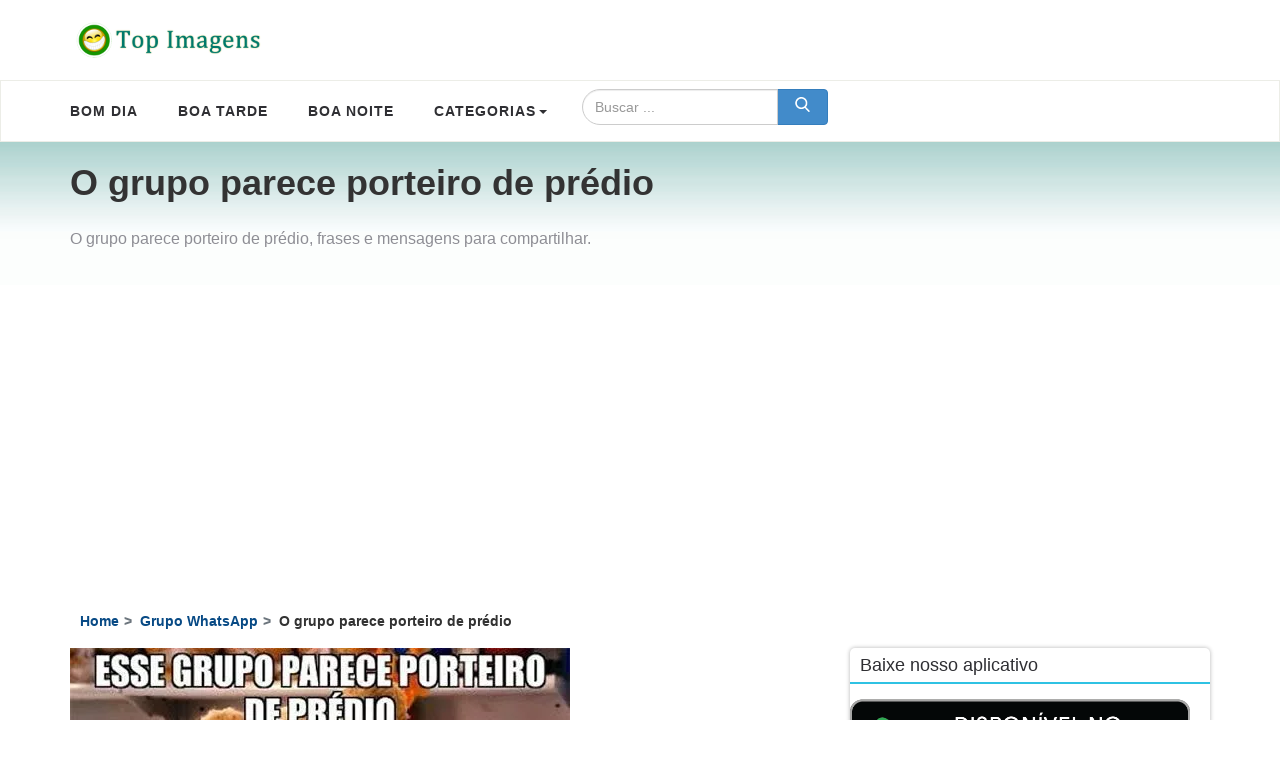

--- FILE ---
content_type: text/html; charset=UTF-8
request_url: https://www.topimagens.com.br/grupo-whatsapp/7076-o-grupo-parece-porteiro-de-predio.html
body_size: 22438
content:
<!DOCTYPE html>
<html lang="pt-br">
<head>
<!-- <script async src="https://www.googletagmanager.com/gtag/js?id=G-2SL2MW7ZBT"></script>
<script>
  window.dataLayer = window.dataLayer || [];
  function gtag(){dataLayer.push(arguments);}
  gtag('js', new Date());

  gtag('config', 'G-2SL2MW7ZBT');
</script>   -->
<meta charset="utf-8">
<meta name="country" content="BRA">
<meta name="language" content="pt-BR">
<meta http-equiv="x-ua-compatible" content="ie=edge">
<meta name="viewport" content="width=device-width, initial-scale=1, shrink-to-fit=no">
<title>O grupo parece porteiro de prédio - Top Imagem - 7076</title>
<meta name="description" content="Esse grupo parece porteiro de prédio Só dá Bom dia, Boa tarde e Boa - 7076."/>

<link rel="apple-touch-icon" sizes="57x57" href="https://www.topimagens.com.br/imagens/icons/apple-icon-57x57.png">
<link rel="apple-touch-icon" sizes="60x60" href="https://www.topimagens.com.br/imagens/icons/apple-icon-60x60.png">
<link rel="apple-touch-icon" sizes="72x72" href="https://www.topimagens.com.br/imagens/icons/apple-icon-72x72.png">
<link rel="apple-touch-icon" sizes="76x76" href="https://www.topimagens.com.br/imagens/icons/apple-icon-76x76.png">
<link rel="apple-touch-icon" sizes="114x114" href="https://www.topimagens.com.br/imagens/icons/apple-icon-114x114.png">
<link rel="apple-touch-icon" sizes="120x120" href="https://www.topimagens.com.br/imagens/icons/apple-icon-120x120.png">
<link rel="apple-touch-icon" sizes="144x144" href="https://www.topimagens.com.br/imagens/icons/apple-icon-144x144.png">
<link rel="apple-touch-icon" sizes="152x152" href="https://www.topimagens.com.br/imagens/icons/apple-icon-152x152.png">
<link rel="apple-touch-icon" sizes="180x180" href="https://www.topimagens.com.br/imagens/icons/apple-icon-180x180.png">
<link rel="icon" type="image/png" sizes="192x192" href="https://www.topimagens.com.br/imagens/icons/android-icon-192x192.png">
<link rel="icon" type="image/png" sizes="32x32" href="https://www.topimagens.com.br/imagens/icons/favicon-32x32.png">
<link rel="icon" type="image/png" sizes="96x96" href="https://www.topimagens.com.br/imagens/icons/favicon-96x96.png">
<link rel="icon" type="image/png" sizes="16x16" href="https://www.topimagens.com.br/imagens/icons/favicon-16x16.png">
<link rel="manifest" href="https://www.topimagens.com.br/imagens/icons/manifest.json">
<meta name="msapplication-TileColor" content="#ffffff">
<meta name="msapplication-TileImage" content="https://www.topimagens.com.br/imagens/icons/ms-icon-144x144.png">
<meta name="theme-color" content="#ffffff">
<meta name="robots" content="noodp"/>    

<link rel="canonical" href="https://www.topimagens.com.br/grupo-whatsapp/7076-o-grupo-parece-porteiro-de-predio.html">
<link rel="preload" href="https://www.topimagens.com.br/img/imagens44/o-grupo-parece-porteiro-de-predio-7076dNo6jfepYW.jpg" as="image" media="(max-width: 500px)">

<meta property="article:published_time" content="2017-03-17T12:01:37-03:00" />
<meta property="article:modified_time" content="2020-05-13T15:35:37-03:00" />
<meta property="og:updated_time" content="2020-05-13T15:35:37-03:00" />
<meta property="og:locale" content="pt_BR" />
<meta property="og:locale:alternate" content="pt_PT" />
<meta property="og:type" content="website" />
<meta property="og:url" content="https://www.topimagens.com.br/grupo-whatsapp/7076-o-grupo-parece-porteiro-de-predio.html" />
<meta property="og:title" content="O grupo parece porteiro de prédio" />
<meta property="og:description" content="Esse grupo parece porteiro de prédio Só dá Bom dia, Boa tarde e Boa noite" />
<meta property="og:image" content="https://www.topimagens.com.br/img/imagens44/o-grupo-parece-porteiro-de-predio-7076dNo6jfepYW.jpg" />
<meta property="og:site_name" content="Top Imagens">

<style>html{font-family:sans-serif;-ms-text-size-adjust:100%;-webkit-text-size-adjust:100%}body{margin:0}html{font-size:62.5%;-webkit-tap-highlight-color:transparent}body{font-family:Verdana,Helvetica,Arial,sans-serif;font-size:14px;line-height:1.42857143;color:#333;background-color:#fff}button,input{font-family:inherit;font-size:inherit;line-height:inherit}a{color:#084a85;text-decoration:none}a:focus,a:hover{color:#2a6496;text-decoration:underline}a:focus{outline:thin dotted;outline:5px auto -webkit-focus-ring-color;outline-offset:-2px}img{vertical-align:middle;border-style:none}img{border:0}b{font-weight:bolder;color:#2f2f33}p{margin:0 0 20px}img{max-width:100%;height:auto}ul{margin-top:0;margin-bottom:10px}ul ul{margin-bottom:0}#page{display:-ms-flexbox;display:-webkit-flex;display:flex;-webkit-flex-direction:column;-ms-flex-direction:column;flex-direction:column;min-height:100%}article,aside,details,footer,header,main,nav{display:block}*{-webkit-box-sizing:border-box;-moz-box-sizing:border-box;box-sizing:border-box}a:focus,a:hover{outline:0;text-decoration:none;color:#2fc2e3}.container{margin-right:auto;margin-left:auto;padding-left:15px;padding-right:15px}.row{margin-left:-15px;margin-right:-15px}@media (min-width:768px){.container{width:750px}}@media (min-width:992px){.container{width:970px}}@media (min-width:1200px){.container{width:1170px}}.container>.navbar-header{margin-right:-15px;margin-left:-15px}@media (min-width:768px){.container>.navbar-header{margin-right:0;margin-left:0}}.clearfix:after,.clearfix:before,.container:after,.container:before,.nav:after,.nav:before,.navbar-header:after,.navbar-header:before,.navbar:after,.navbar:before,.row:after,.row:before{content:" ";display:table}.clearfix:after,.container:after,.nav:after,.navbar-header:after,.navbar:after,.row:after{clear:both}.text-center{text-align:center}.post-image{text-align:center;position:relative}.post-image>*{display:block}.post-image ul li{list-style:none}.post-image img{float:none!important}.article-content{position:relative}.entry-content img,.widget img{max-width:100%;height:auto}.entry-header-title{position:relative}.article-meta>span{padding-right:30px;font-size:13px}.article-meta i{font-size:13px}.article-meta{color:#8e8e95;display:block;line-height:24px;right:0}.article-meta a{font-size:12px;color:#8e8e95}.article-meta a:hover{color:#2fc2e3}#na-menu-primary ul.mega-menu>li>a{color:#2f2f33;line-height:90px;-webkit-transition:.4s;-o-transition:.4s;transition:.4s;padding:0 20px}#na-menu-primary ul.mega-menu>li>a:focus,#na-menu-primary ul.mega-menu>li>a:hover{color:#2fc2e3;background:0 0;-webkit-transition:.4s;-o-transition:.4s;transition:.4s}#na-menu-primary ul.mega-menu>li:first-child>a{padding-left:0}#na-menu-primary ul.mega-menu{position:static}#na-menu-primary ul.mega-menu .mega-sub-menu{max-width:1170px}#na-menu-primary ul.mega-menu ul>li{float:none}#na-menu-primary ul.mega-menu>li[class*=mega-current-]>a{color:#2fc2e3!important}#na-menu-primary ul.mega-menu>li[class*=mega-current-]>a:before{color:#2fc2e3!important}#na-menu-primary ul li a{display:inline-block}#na-menu-primary ul{margin:0;padding:0;position:relative}#na-menu-primary ul:after,#na-menu-primary ul:before{content:" ";display:table}#na-menu-primary ul:after{clear:both}#na-menu-primary ul>li{list-style:none;position:relative;float:left}#na-menu-primary ul>li[class*="-has-children"]>a:before{position:absolute;content:"\f107";color:#2f2f33;right:5px;top:0;font-size:12px;-webkit-transition:.4s;-o-transition:.4s;transition:.4s}#na-menu-primary ul>li:hover[class*="-has-children"]>a:before{color:#2fc2e3;-webkit-transition:.4s;-o-transition:.4s;transition:.4s}#na-menu-primary ul>li.current-menu-item>a{color:#2fc2e3}#na-menu-primary ul>li.current-menu-item[class*="-has-children"]>a:before{color:#2fc2e3}#na-menu-primary ul>li.current-menu-item:focus>a,#na-menu-primary ul>li.current-menu-item:hover>a{color:#2fc2e3}#na-menu-primary ul>li>a{font-size:14px;font-weight:600;text-transform:uppercase;color:#2f2f33;padding:0;position:relative;letter-spacing:1px}#na-menu-primary ul>li>a:focus,#na-menu-primary ul>li>a:hover{color:#2fc2e3;background:0 0}#na-menu-primary ul>li>a:focus:after,#na-menu-primary ul>li>a:hover:after{opacity:1;width:100%;-webkit-transition:.4s;-o-transition:.4s;transition:.4s}#na-menu-primary ul>li>ul{visibility:hidden;opacity:0;top:120%;-webkit-transition:0s;-o-transition:0s;transition:0s;position:absolute!important;min-width:210px;box-shadow:1px 5px 10px 0 rgba(0,0,0,.15);background:#fff;z-index:99999}#na-menu-primary ul>li>ul li[class*="-has-children"] a:before{content:none}#na-menu-primary ul>li>ul li[class*="-has-children"]:after{position:absolute;content:"\f105";color:#2f2f33;right:10px;line-height:50px;top:0}#na-menu-primary ul>li>ul li[class*="-has-children"]:hover:after{color:#2fc2e3}#na-menu-primary ul>li>ul>li{float:none;display:block;border-right:none;text-align:left;border-top:1px solid #f3f3f3;color:#63636a}#na-menu-primary ul>li>ul>li:first-child{border-left:none}#na-menu-primary ul>li>ul>li a{padding:15px 25px;text-transform:capitalize;font-size:13px;font-weight:400;line-height:20px}#na-menu-primary ul>li>ul a{width:100%;font-size:12px}#na-menu-primary ul>li:hover>ul{visibility:visible;opacity:1;top:100%;-webkit-transition:.5s;-o-transition:.5s;transition:.5s}#na-menu-primary .mega-sub-menu>li a{color:#63636a}#na-menu-primary ul>li>ul>li ul{float:none!important;display:none;position:absolute;left:100%;top:0}#na-menu-primary ul>li>ul>li:hover>ul{display:block}#na-menu-primary ul>li>ul>li:hover>.sub-menu{top:0}#na-menu-primary .mega-block-title{padding-bottom:15px;color:#63636a;font-size:14px;text-transform:uppercase;border-bottom:1px solid #f3f3f3;margin:10px 0}.caret{display:inline-block;width:0;height:0;margin-left:3px;vertical-align:middle;border-top:4px solid;border-right:4px solid transparent;border-left:4px solid transparent}#menu-item a:hover .caret{color:#2fc2e3}.site-content{-webkit-flex:1 0 auto;-ms-flex:1 0 auto;flex:1 0 auto;height:auto;min-height:0}.site-content{padding-top:0;padding-bottom:0}.wrap-content{margin-top:0;margin-bottom:60px}.wrap-content-inner{padding-top:5px}.archive-blog .item-post:last-child article{margin-bottom:0}.archive-blog .entry-title{font-size:22px;padding:0;margin-top:15px;line-height:24px}.archive-blog .post-cat{position:absolute;top:5px;left:5px;font-size:14px;font-weight:400;display:block;overflow:hidden;text-overflow:ellipsis;white-space:nowrap}.archive-blog .post-cat>a{margin-bottom:5px}.archive-blog .post-image{padding-bottom:0;text-align:left}.archive-blog .entry-content{padding-bottom:10px;font-size:14px;line-height:24px}.archive-blog .entry-content h1,.archive-blog .entry-content h2,.archive-blog .entry-content h3,.archive-blog .entry-content h4,.archive-blog .entry-content h5{font-weight:600;margin-top:10px}.archive-blog .entry-content p{margin-bottom:10px}.tab-content>.tab-pane{display:none}.tab-content>.active{display:block}.tab-content .archive-blog{display:none}.tab-content .archive-blog.active{display:block}.col-item{padding-left:10px;padding-right:10px;position:relative;display:block;float:left}.cat-header{padding-top:15px;padding-bottom:15px;background:url(https://www.topimagens.com.br/imagens/bg-single.jpg) repeat scroll center center;margin-bottom:5px}.title-cat{font-weight:600;font-size:36px;margin:0;text-align:left}.post-grid{margin-bottom:10px}.post-grid .article-image{position:relative}.post-grid .entry-title{font-size:16px;line-height:22px;margin-top:15px;margin-bottom:5px}.post-grid .entry-content{padding-top:10px;padding-bottom:0}.post-grid .article-content.no-thumb{padding:0}.post-grid .article-content.no-thumb .entry-title{margin-top:5px}.post-grid .article-content.no-thumb .entry-content{padding:15px 0 15px}.entry-title{display:inline-block;padding-top:10px;margin-bottom:10px;font-size:36px;line-height:38px;font-weight:600;margin-top:0;color:#2f2f33}.entry-title>a{color:#2f2f33}.entry-title>a:hover{color:#2fc2e3}.post-sidebar{margin-bottom:20px}.post-sidebar .article-image{float:left}.post-sidebar .article-content{float:left;padding-left:5px;width:100%}.post-sidebar .entry-title{margin-top:5px;padding:0;margin-bottom:5px;line-height:22px;font-size:14px}.cat-description{text-align:left;max-width:80%;padding-top:20px;color:#8e8e95;font-size:16px}.main-content{padding-bottom:50px}.entry-content{padding-bottom:0;font-size:14px;line-height:24px}.col-lg-4,.col-lg-8,.col-md-12,.col-md-3,.col-md-4,.col-md-6,.col-sm-1,.col-sm-12,.col-sm-6,.col-xs-12,.col-xs-6{min-height:1px;padding-left:15px;padding-right:15px}.col-xs-12,.col-xs-6{float:left}.col-xs-12{width:100%}.col-xs-6{width:50%}.widget .post-sidebar:last-child{margin-bottom:0}@media (min-width:768px){.col-sm-1,.col-sm-12,.col-sm-6{float:left}.col-sm-12{width:100%}.col-sm-6{width:50%}.col-sm-1{width:8.33333333%}}@media (min-width:992px){.col-md-12,.col-md-3,.col-md-4,.col-md-6{float:left}.col-md-12{width:100%}.col-md-6{width:50%}.col-md-4{width:33.33333333%}.col-md-3{width:25%}.col-md-1{width:8.33333333%}}@media (min-width:1200px){.col-lg-4,.col-lg-8{float:left}.col-lg-8{width:66.66666667%}.col-lg-4{width:33.33333333%}}.sidebar .post-grid .entry-content{display:none}@media (max-width:480px){.wrap-content{margin-bottom:30px}#na-footer .footer-top{padding-top:30px}#na-footer .footer-center{padding-bottom:15px}.archive-blog{margin:0 -7.5px}.archive-blog .col-item{padding:0 7.5px}.post-grid{padding:0}.post-grid .entry-title{font-size:14px;line-height:20px;margin-top:0;font-weight:500}.post-grid .entry-header{padding:10px 0 0}.post-sidebar .entry-title{font-size:14px;line-height:20px;margin-bottom:0;font-weight:500}.entry-title{font-size:24px;line-height:28px}.cat-description{font-size:14px;padding-top:10px;max-width:100%}.cat-header{padding:15px 0;margin:0}.title-cat{font-size:24px;line-height:28px}p{margin-bottom:10px}}.breadcrumb{display:-ms-flexbox;display:flex;-ms-flex-wrap:wrap;flex-wrap:wrap;padding:.75rem 1rem;margin-bottom:1rem;list-style:none;background-color:transparent}.breadcrumb-item{font-weight:700;padding-top:.3em}.breadcrumb-item+.breadcrumb-item{padding-left:.5rem}.breadcrumb-disabled{cursor:default!important;color:var(--first-color);pointer-events:none!important;text-decoration:none!important}.breadcrumb-item+.breadcrumb-item::before{display:inline-block;padding-right:.3em;color:#6c757d;content:">"}@media (max-width:1200px){.sidebar .post-sidebar .article-image{width:35%}}@media (max-width:640px){.main-content .entry-content,.main-content .entry-header{padding-left:0;padding-right:0}.entry-content,.entry-header{padding-left:0;margin-left:0}}@-ms-viewport{width:device-width}@media (min-width:768px) and (max-width:991px){.hidden-sm{display:none!important}}@media (min-width:992px) and (max-width:1199px){.hidden-md{display:none!important}}@media (min-width:1200px){.hidden-lg{display:none!important}}#na-footer{font-weight:400;background:#302f34;color:#a2a2a2;background-position:center center;background-size:cover;box-shadow:0 1px 3px rgba(0,0,0,.13)}#na-footer ul{padding:0;list-style:none}#na-footer ul ul{padding-top:10px;padding-left:20px}#na-footer ul li{color:#a2a2a2;line-height:30px}#na-footer ul li:last-child{border-bottom:none}#na-footer ul li b{font-weight:700;color:#ededed}#na-footer ul li a{color:#a2a2a2}#na-footer ul li a:hover{color:#2fc2e3}#na-footer b{color:#fff}#na-footer p{margin-bottom:15px}#na-footer .widgettitle{font-size:18px;margin:30px 0 20px;padding:10px 0;color:#ededed;text-transform:capitalize;border-color:transparent}#na-footer .tagcloud{padding-top:10px}#na-footer .tagcloud a{color:#a2a2a2}#na-footer .tagcloud a:hover{border-color:#fff;color:#fff}#na-footer .boal-social-icon{text-align:right}#na-footer .boal-social-icon a{border-radius:0;border:none;color:#767676;font-size:14px}#na-footer .footer-top{padding-top:20px}#na-footer .footer-top .footer-top-inner{padding-bottom:20px;border-bottom:1px solid #434348}#na-footer .footer-top .widget_contact_info .widgettitle{display:none}#na-footer .footer-top .widget_contact_info .about-image{max-width:120px;float:left}#na-footer .footer-top .widget_contact_info .description{font-size:16px;color:#ededed;width:68%;padding-left:90px;float:left}#na-footer .footer-center{position:relative;padding:15px 0 20px}#na-footer .footer-bottom{background:#242328;padding:30px 0;font-size:14px;line-height:30px}#na-footer .footer-bottom .coppy-right{text-align:left}#na-footer .footer-bottom .coppy-right a{color:#ededed;font-weight:500}#na-footer .footer-bottom .coppy-right a:hover{color:#2fc2e3}.na-footer .widget_contact_info .about-image{margin-bottom:30px;margin-top:50px}.header-left #boal-header{text-align:left}#boal-header{position:relative}.header-left .header-content-logo{padding:20px 15px}.header-content-logo{min-width:250px}.header-left .header-content{border:1px solid #ecede7;display:-ms-flexbox;display:-webkit-flex;display:flex;-webkit-flex-direction:row;-ms-flex-direction:row;flex-direction:row;-webkit-flex-wrap:nowrap;-ms-flex-wrap:nowrap;flex-wrap:nowrap;-webkit-justify-content:flex-start;-ms-flex-pack:start;justify-content:flex-start}.header-left .boal-header-content{-webkit-justify-content:flex-start;-ms-flex-pack:start;justify-content:flex-start}.header-left #na-menu-primary ul.mega-menu>li>a{line-height:60px}.header-left .header-content-logo{position:relative;display:-ms-flexbox;display:-webkit-flex;display:flex;-webkit-flex-direction:row;-ms-flex-direction:row;flex-direction:row;-webkit-flex-wrap:nowrap;-ms-flex-wrap:nowrap;flex-wrap:nowrap;-webkit-justify-content:flex-start;-ms-flex-pack:start;justify-content:flex-start}.header-left .header-content-logo{display:block}.header-left .site-logo{display:-ms-flexbox;display:-webkit-flex;display:flex;-webkit-align-items:center;-ms-flex-align:center;align-items:center;-webkit-justify-content:flex-start;-ms-flex-pack:start;justify-content:flex-start}.navbar-nav{margin:7.5px -15px}.navbar-nav>li>a{padding-top:10px;padding-bottom:10px;line-height:20px}@media (min-width:768px){.navbar-nav{float:left;margin:0}.navbar-nav>li{float:left}.navbar-nav>li>a{padding-top:15px;padding-bottom:15px}.navbar-nav.navbar-right:last-child{margin-right:-15px}}.navbar-form{margin-left:-15px;margin-right:-15px;padding:10px 15px;border-top:1px solid transparent;border-bottom:1px solid transparent;-webkit-box-shadow:inset 0 1px 0 rgba(255,255,255,.1),0 1px 0 rgba(255,255,255,.1);box-shadow:inset 0 1px 0 rgba(255,255,255,.1),0 1px 0 rgba(255,255,255,.1);margin-top:8px;margin-bottom:8px}.nav{margin-bottom:0;padding-left:0;list-style:none}.nav>li{position:relative;display:block}.nav>li>a{position:relative;display:block;padding:10px 15px}.nav>li>a:focus,.nav>li>a:hover{text-decoration:none;background-color:#eee}.nav>li>a>img{max-width:none}.tagcloud a{background:0 0;border:1px solid #a2a2a2;color:#a2a2a2;display:inline-block;border-radius:3px;margin-bottom:8px;margin-left:3px;padding:8px 8px;font-size:14px}.tagcloud a:hover{color:#2fc2e3}.tagcloud a{font-size:16px!important;color:#63636a}.tagcloud a:hover{color:#fff}.boal-social-icon .fa{filter:invert(99%) sepia(0) saturate(500%) hue-rotate(0)}.widgettitle{padding:5px 10px;color:#2f2f33;display:block;font-size:18px;margin:0;position:relative;font-weight:500;text-align:left;border-bottom:1px solid #ecede7}.widgettitle span{display:inline-block;overflow:hidden;position:relative}.widgettitle::after{content:"";position:absolute;left:0;width:100%;height:2px;background:#2fc2e3;bottom:-1px}@media (max-width:991px){.sidebar .post-sidebar .article-image{width:auto}.header-left .site-logo{display:inline-block}.header-left .header-content{display:none}.boal-header-content{padding:15px 0}.site-logo{max-height:70px}#logo img{max-height:70px}.boal-header-content{-webkit-flex-direction:row;-ms-flex-direction:row;flex-direction:row;-webkit-justify-content:flex-end;-ms-flex-pack:end;justify-content:flex-end}.header-content-logo{-webkit-flex:1 1 auto;-ms-flex:1 1 auto;flex:1 1 auto;text-align:center}#na-footer .row .col-sm-6:nth-child(2n+1){clear:left}#na-footer .footer-top-inner{padding:0 15px}#na-footer .footer-top .widget_contact_info .about-image{float:none;width:auto}#na-footer .footer-top .widget_contact_info .description{padding:0;float:none;width:auto}#na-footer .footer-top .widget_contact_info .contact-info{float:none;width:auto}.sidebar.sidebar-right{padding-left:15px}.sidebar.sidebar-left{padding-right:15px}}@media (min-width:768px){.navbar-form .form-group{display:inline-block;margin-bottom:0;vertical-align:middle}.navbar-form .form-control{display:inline-block;width:auto;vertical-align:middle}.navbar-form .input-group>.form-control{width:100%}}@media (max-width:767px){.navbar-form .form-group{margin-bottom:5px}#na-footer .boal-social-icon a{margin:10px 5px;text-align:center}#na-footer .boal-social-icon,#na-footer .footer-bottom .coppy-right{text-align:center}}@media (min-width:768px){.navbar-form{width:auto;border:0;margin-left:0;margin-right:0;padding-top:0;padding-bottom:0;-webkit-box-shadow:none;box-shadow:none}.navbar-form.navbar-right:last-child{margin-right:-15px}}.boal-header-content{display:-ms-flexbox;display:-webkit-flex;display:flex;-webkit-justify-content:space-between;-ms-flex-pack:justify;justify-content:space-between;-webkit-align-items:center;-ms-flex-align:center;align-items:center}.input-group{position:relative;display:table;border-collapse:separate}.input-group[class*=col-]{float:none;padding-left:0;padding-right:0}.input-group .form-control{position:relative;z-index:2;float:left;width:100%;margin-bottom:0}.input-group .form-control,.input-group-btn{display:table-cell}.input-group .form-control:not(:first-child):not(:last-child),.input-group-btn:not(:first-child):not(:last-child){border-radius:0}.input-group-btn{width:1%;white-space:nowrap;vertical-align:middle}.input-group .form-control:first-child,.input-group-btn:first-child>.btn,.input-group-btn:first-child>.btn-group>.btn,.input-group-btn:first-child>.dropdown-toggle,.input-group-btn:last-child>.btn-group:not(:last-child)>.btn,.input-group-btn:last-child>.btn:not(:last-child):not(.dropdown-toggle){border-top-left-radius:22px;border-top-right-radius:0;border-bottom-right-radius:0;border-bottom-left-radius:22px}.input-group .form-control:last-child,.input-group-btn:first-child>.btn-group:not(:first-child)>.btn,.input-group-btn:first-child>.btn:not(:first-child),.input-group-btn:last-child>.btn,.input-group-btn:last-child>.btn-group>.btn,.input-group-btn:last-child>.dropdown-toggle{border-bottom-left-radius:0;border-top-left-radius:0}.input-group-btn{position:relative;font-size:0;white-space:nowrap}.input-group-btn>.btn{position:relative}.input-group-btn>.btn+.btn{margin-left:-1px}.input-group-btn>.btn:active,.input-group-btn>.btn:focus,.input-group-btn>.btn:hover{z-index:2}.input-group-btn:first-child>.btn,.input-group-btn:first-child>.btn-group{margin-right:-1px}.input-group-btn:last-child>.btn,.input-group-btn:last-child>.btn-group{margin-left:-1px}.input-group .form-control,.input-group input{height:36px}.input-group .btn{padding:7px 17px}.btn{display:inline-block;margin-bottom:0;font-weight:400;text-align:center;vertical-align:middle;cursor:pointer;background-image:none;border:1px solid transparent;white-space:nowrap;padding:6px 12px;font-size:14px;line-height:1.42857143;border-radius:4px;-webkit-user-select:none;-moz-user-select:none;-ms-user-select:none;user-select:none}.btn.active:focus,.btn:active:focus,.btn:focus{outline:thin dotted;outline:5px auto -webkit-focus-ring-color;outline-offset:-2px}.btn:focus,.btn:hover{color:#333;text-decoration:none}.btn.active,.btn:active{outline:0;background-image:none;-webkit-box-shadow:inset 0 3px 5px rgba(0,0,0,.125);box-shadow:inset 0 3px 5px rgba(0,0,0,.125)}.btn[disabled]{cursor:not-allowed;pointer-events:none;opacity:.65;-webkit-box-shadow:none;box-shadow:none}.form-control{display:block;width:100%;height:34px;padding:6px 12px;font-size:14px;line-height:1.42857143;color:#555;background-color:#fff;background-image:none;border:1px solid #ccc;border-radius:4px;-webkit-box-shadow:inset 0 1px 1px rgba(0,0,0,.075);box-shadow:inset 0 1px 1px rgba(0,0,0,.075);-webkit-transition:border-color ease-in-out .15s,box-shadow ease-in-out .15s;transition:border-color ease-in-out .15s,box-shadow ease-in-out .15s}.form-control:focus{border-color:#66afe9;outline:0;-webkit-box-shadow:inset 0 1px 1px rgba(0,0,0,.075),0 0 8px rgba(102,175,233,.6);box-shadow:inset 0 1px 1px rgba(0,0,0,.075),0 0 8px rgba(102,175,233,.6)}.form-control::-moz-placeholder{color:#999;opacity:1}.form-control:-ms-input-placeholder{color:#999}.form-control::-webkit-input-placeholder{color:#999}.form-control[disabled],.form-control[readonly]{cursor:not-allowed;background-color:#eee;opacity:1}input[type=search]{-webkit-appearance:none}input[type=date]{line-height:34px}.form-group{margin-bottom:15px}input[type=checkbox][disabled],input[type=radio][disabled]{cursor:not-allowed}.btn-primary{color:#fff;background-color:#428bca;border-color:#357ebd}.btn-primary.active,.btn-primary:active,.btn-primary:focus,.btn-primary:hover{color:#fff;background-color:#3276b1;border-color:#285e8e}.btn-primary.active,.btn-primary:active{background-image:none}.btn-primary[disabled],.btn-primary[disabled].active,.btn-primary[disabled]:active,.btn-primary[disabled]:focus,.btn-primary[disabled]:hover{background-color:#428bca;border-color:#357ebd}.btn-primary .badge{color:#428bca;background-color:#fff}.widget_media_image{text-align:center;border-radius:5px;-webkit-box-shadow:0 0 4px 0 rgba(0,0,0,.3);box-shadow:0 0 4px 0 rgba(0,0,0,.3)}.widget_media_image{margin-bottom:25px}.img-responsive{display:block;max-width:100%;height:auto}.sidebar .widget_tabs_post .widget-title{border:none;display:table;width:100%;border-bottom:1px solid #ecede7;margin-bottom:10px;padding-top:0}.sidebar .widget_tabs_post .widget-title li{border:none;float:none;padding:0;display:table-cell}.sidebar .widget_tabs_post .widget-title li.active a:active,.sidebar .widget_tabs_post .widget-title li.active a:focus,.sidebar .widget_tabs_post .widget-title li.active a:hover{color:#2fc2e3}.sidebar .widget_tabs_post .widget-title li.active a:after{background:#2fc2e3 none repeat scroll 0 0;bottom:-1px;content:"";height:2px;left:0;position:absolute;width:100%}.sidebar .widget_tabs_post .widget-title li a{position:relative;color:#2f2f33;display:block;font-size:18px;font-weight:500;margin:0;padding:0 0 5px}.sidebar .widget_tabs_post .widget-title li a:active,.sidebar .widget_tabs_post .widget-title li a:focus,.sidebar .widget_tabs_post .widget-title li a:hover{color:#2fc2e3}.sidebar .widget_tabs_post .widget-title li:first-child a{padding-left:0}.sidebar .widget_tabs_post .widget-title li:last-child a{padding-right:0}.sidebar .widget_tabs_post .widget-title li:last-child{text-align:center}.sidebar .widget_tabs_post article:first-child{padding-top:0}.sidebar .widget_tabs_post .entry-header{padding:0}.sidebar .widget_tabs_post .entry-title>a{font-size:14px;font-weight:500}.sidebar .post-grid .article-content{border:none;padding:0}.nav-tabs{border-bottom:1px solid #ddd}.nav-tabs>li{float:left;margin-bottom:-1px}.nav-tabs>li>a{margin-right:2px;line-height:1.42857143;border:1px solid transparent;border-radius:4px 4px 0 0}.nav-tabs>li>a:hover{border-color:#eee #eee #ddd}.nav-tabs>li>a.active,.nav-tabs>li>a.active:focus,.nav-tabs>li>a.active:hover{background:#fff;color:#2fc2e3;border-top:2px solid #2fc2e3;border-bottom-color:transparent;cursor:default}@media (max-width:991px){.slicknav_btn{display:block!important}.slicknav_btn{bottom:0;vertical-align:middle;margin-top:0;padding-left:20px}.slicknav_menu .slicknav_icon-bar{background-color:#040203}.slicknav_menu .slicknav_icon-bar .slicknav_no-text{padding-top:5px}.slicknav_nav{top:100%!important;min-height:100vh}.slicknav_nav ul{text-align:left;padding:0 0 0 20px;margin:0}.slicknav_nav ul .menu{padding:0}.slicknav_nav ul .menu li{padding:0}.slicknav_nav img{display:none!important}.slicknav_nav .widgettitle{padding-top:20px;font-size:14px;color:#fff}}.slicknav_btn{position:relative;display:block;float:right;padding:.438em .625em .438em .625em;line-height:1.125em;cursor:pointer}.slicknav_menu .slicknav_menutxt{display:block;line-height:1.188em;float:left}.slicknav_menu .slicknav_icon{float:left;margin:.188em 0 0 .438em}.slicknav_menu .slicknav_no-text{margin:0}.slicknav_menu .slicknav_icon-bar{display:block;width:1.125em;height:.125em;-webkit-border-radius:1px;-moz-border-radius:1px;border-radius:1px;-webkit-box-shadow:0 1px 0 rgba(0,0,0,.25);-moz-box-shadow:0 1px 0 rgba(0,0,0,.25);box-shadow:0 1px 0 rgba(0,0,0,.25)}.slicknav_menu:before{content:" ";display:table}.slicknav_menu:after{content:" ";display:table;clear:both}.slicknav_nav{clear:both;display:none}.slicknav_nav ul{display:block}.slicknav_nav li{display:block}.slicknav_nav .slicknav_arrow{font-size:.8em;margin:0 0 0 .4em}.slicknav_nav .slicknav_item{cursor:pointer}.slicknav_nav .slicknav_item a{display:inline}.slicknav_nav .slicknav_row{display:block}.slicknav_nav a{display:block}.slicknav_menu{font-size:16px;box-sizing:border-box;background:#4c4c4c}.slicknav_nav .slicknav_item>a{border:medium none}.slicknav_menu *{box-sizing:border-box}.slicknav_menu .slicknav_menutxt{color:#fff;font-weight:700;text-shadow:0 1px 3px #000}.slicknav_menu .slicknav_icon-bar{background-color:#d1d1d1;font-size:30px}.slicknav_btn{text-decoration:none;text-shadow:0 1px 1px rgba(255,255,255,.75);-webkit-border-radius:4px;-moz-border-radius:4px;border-radius:4px}.slicknav_nav{text-align:left;color:#fff;margin:0;padding:0;font-size:.875em;list-style:none;overflow:hidden}.slicknav_nav ul{list-style:none;overflow:hidden;padding:0;margin:0 0 0 20px}.slicknav_nav .slicknav_row{padding:5px 10px;margin:2px 5px}.slicknav_nav .slicknav_row:hover{color:#e6430b}.slicknav_nav a{padding:5px 10px;margin:0 5px;text-decoration:none;border-top:1px dotted rgba(255,255,255,.2);line-height:44px;color:#fff}.slicknav_nav a:hover{color:#e6430b}.slicknav_btn{margin:0 10px;height:35px;line-height:24px;padding:5px;position:absolute;left:4px;text-align:center;top:2px;width:45px;font-size:21px;cursor:pointer;color:#fff;z-index:99999;display:none}.slicknav_menu .slicknav_menutxt{display:block;float:left;line-height:1.188em}.slicknav_menu .slicknav_icon{float:left;margin:.188em 0 0 .438em}.slicknav_menu .slicknav_no-text{margin:0}.slicknav_menu .slicknav_icon-bar{display:block;height:.125em;width:1.125em}.slicknav_btn .slicknav_icon-bar+.slicknav_icon-bar{margin-top:.188em}.slicknav_nav{clear:both}.slicknav_nav li,.slicknav_nav ul{display:block;float:none!important;width:100%;position:relative}.slicknav_nav .slicknav_arrow{font-size:12px;margin:0 0 0 .4em;position:absolute;right:20px;top:18px;line-height:20px}.slicknav_menu .slicknav_item{padding:0!important;margin:0!important}.slicknav_nav .slicknav_item{cursor:pointer}.slicknav_nav .slicknav_row{display:block}.slicknav_nav a{display:block!important;font-size:12px!important;font-weight:400!important;color:#fff!important}.slicknav_nav .slicknav_item a{display:inline}.slicknav_menu::after,.slicknav_menu::before{content:" ";display:table}.slicknav_menu::after{clear:both}.slicknav_menu{font-size:16px}.slicknav_btn{position:absolute;top:0;left:5px}.slicknav_menu .slicknav_menutxt{color:#fff;font-weight:700;text-shadow:0 1px 3px #000}.slicknav_nav{background-color:#000;color:#fff;left:0;margin:0;padding:0;position:absolute;top:40px;width:100%;z-index:9999}.slicknav_nav,.slicknav_nav ul{list-style:outside none none}.slicknav_nav ul{margin:0 0 0 20px;padding:0}.slicknav_nav .slicknav_row{margin:2px 5px;padding:5px 10px}.slicknav_nav a{color:#000;font-size:10px;font-weight:400;letter-spacing:1px;margin:2px 5px;padding:5px 10px;text-decoration:none;text-transform:uppercase}.slicknav_menu .slicknav_no-text{margin-top:7px}.slicknav_menu .mega-block-title{color:#fff!important;font-size:12px;text-transform:uppercase}.slicknav_nav{top:100%!important;min-height:100vh}.slicknav_nav ul{text-align:left;padding:0 0 0 20px;margin:0}.slicknav_nav ul .menu{padding:0}.slicknav_nav ul .menu li{padding:0}.slicknav_nav img{display:none!important}.slicknav_nav .widgettitle{padding-top:20px;font-size:14px;color:#fff}.fa{display:inline-block;font-size:inherit;text-rendering:auto;-webkit-font-smoothing:antialiased;-moz-osx-font-smoothing:grayscale}.fa-search{content:"\20";height:15px;width:15px;background-image:url("data:image/svg+xml,%3Csvg xmlns='http://www.w3.org/2000/svg' viewBox='0 0 57 57'%3E%3Cpath d='M55.1 51.9L41.6 37.8c3.5-4.1 5.4-9.4 5.4-14.8 0-12.7-10.3-23-23-23s-23 10.3-23 23 10.3 23 23 23c4.8 0 9.3-1.4 13.2-4.2l13.7 14.2c0.6 0.6 1.3 0.9 2.2 0.9 0.8 0 1.5-0.3 2.1-0.8C56.3 55 56.3 53.1 55.1 51.9zM24 6c9.4 0 17 7.6 17 17s-7.6 17-17 17 -17-7.6-17-17S14.6 6 24 6z' fill='%23FFF'/%3E%3C/svg%3E")}[class*=ion-social-]{width:30px;height:30px;background:0 0;color:#7d7d7d;font-size:14px;display:inline-block;line-height:30px;margin-left:5px;text-align:center;-webkit-transition:.4s;-o-transition:.4s;transition:.4s;border-radius:100%}.fa-eye-bk{content:"\20";height:12px;width:12px;background-image:url("data:image/svg+xml,%3Csvg xmlns='http://www.w3.org/2000/svg' viewBox='0 0 576 512'%3E%3Cpath style='fill:%23000;' d='M288 144a110.9 110.9 0 0 0-31.2 5 55.4 55.4 0 0 1 7.2 27 56 56 0 0 1-56 56 55.4 55.4 0 0 1-27-7.2A111.7 111.7 0 1 0 288 144zm284.5 97.4C518.3 135.6 410.9 64 288 64S57.7 135.6 3.5 241.4a32.4 32.4 0 0 0 0 29.2C57.7 376.4 165.1 448 288 448s230.3-71.6 284.5-177.4a32.4 32.4 0 0 0 0-29.2zM288 400c-98.6 0-189.1-55-237.9-144C98.9 167 189.3 112 288 112s189.1 55 237.9 144C477.1 345 386.7 400 288 400z'/%3E%3C/svg%3E");background-repeat:no-repeat}.fa-whatsapp-bk{content:"\20";height:16px;width:16px;background-image:url("data:image/svg+xml,%3Csvg xmlns='http://www.w3.org/2000/svg' viewBox='0 0 448 512'%3E%3Cpath style='fill:%23000;' d='M380.9 97.1C339 55.1 283.2 32 223.9 32c-122.4 0-222 99.6-222 222 0 39.1 10.2 77.3 29.6 111L0 480l117.7-30.9c32.4 17.7 68.9 27 106.1 27h.1c122.3 0 224.1-99.6 224.1-222 0-59.3-25.2-115-67.1-157zm-157 341.6c-33.2 0-65.7-8.9-94-25.7l-6.7-4-69.8 18.3L72 359.2l-4.4-7c-18.5-29.4-28.2-63.3-28.2-98.2 0-101.7 82.8-184.5 184.6-184.5 49.3 0 95.6 19.2 130.4 54.1 34.8 34.9 56.2 81.2 56.1 130.5 0 101.8-84.9 184.6-186.6 184.6zm101.2-138.2c-5.5-2.8-32.8-16.2-37.9-18-5.1-1.9-8.8-2.8-12.5 2.8-3.7 5.6-14.3 18-17.6 21.8-3.2 3.7-6.5 4.2-12 1.4-32.6-16.3-54-29.1-75.5-66-5.7-9.8 5.7-9.1 16.3-30.3 1.8-3.7.9-6.9-.5-9.7-1.4-2.8-12.5-30.1-17.1-41.2-4.5-10.8-9.1-9.3-12.5-9.5-3.2-.2-6.9-.2-10.6-.2-3.7 0-9.7 1.4-14.8 6.9-5.1 5.6-19.4 19-19.4 46.3 0 27.3 19.9 53.7 22.6 57.4 2.8 3.7 39.1 59.7 94.8 83.8 35.2 15.2 49 16.5 66.6 13.9 10.7-1.6 32.8-13.4 37.4-26.4 4.6-13 4.6-24.1 3.2-26.4-1.3-2.5-5-3.9-10.5-6.6z'/%3E%3C/svg%3E");background-repeat:no-repeat}.fa-facebook-bk{content:"\20";height:16px;width:16px;background-image:url("data:image/svg+xml,%3Csvg xmlns='http://www.w3.org/2000/svg' viewBox='0 0 290 512'%3E%3Cpath style='fill:%23000;' d='M279.14 288l14.22-92.66h-88.91v-60.13c0-25.35 12.42-50.06 52.24-50.06h40.42V6.26S260.43 0 225.36 0c-73.22 0-121.08 44.38-121.08 124.72v70.62H22.89V288h81.39v224h100.17V288z'/%3E%3C/svg%3E");background-repeat:no-repeat}.fa-save-bk{content:"\20";height:16px;width:16px;background-image:url("data:image/svg+xml,%3Csvg xmlns='http://www.w3.org/2000/svg' viewBox='0 0 512 512'%3E%3Cpath style='fill:%23000;' d='M216 0h80c13.3 0 24 10.7 24 24v168h87.7c17.8 0 26.7 21.5 14.1 34.1L269.7 378.3c-7.5 7.5-19.8 7.5-27.3 0L90.1 226.1c-12.6-12.6-3.7-34.1 14.1-34.1H192V24c0-13.3 10.7-24 24-24zm296 376v112c0 13.3-10.7 24-24 24H24c-13.3 0-24-10.7-24-24V376c0-13.3 10.7-24 24-24h146.7l49 49c20.1 20.1 52.5 20.1 72.6 0l49-49H488c13.3 0 24 10.7 24 24zm-124 88c0-11-9-20-20-20s-20 9-20 20 9 20 20 20 20-9 20-20zm64 0c0-11-9-20-20-20s-20 9-20 20 9 20 20 20 20-9 20-20z'/%3E%3C/svg%3E");background-repeat:no-repeat}.fa-heart-bk{content:"\20";height:16px;width:16px;background-image:url("data:image/svg+xml,%3Csvg xmlns='http://www.w3.org/2000/svg' viewBox='0 0 512 512'%3E%3Cpath style='fill:%23000;' d='M462.3 62.6C407.5 15.9 326 24.3 275.7 76.2L256 96.5l-19.7-20.3C186.1 24.3 104.5 15.9 49.7 62.6c-62.8 53.6-66.1 149.8-9.9 207.9l193.5 199.8c12.5 12.9 32.8 12.9 45.3 0l193.5-199.8c56.3-58.1 53-154.3-9.8-207.9z'/%3E%3C/svg%3E");background-repeat:no-repeat}.fa-twiter-bk{content:"\20";height:16px;width:16px;background-image:url("data:image/svg+xml,%3Csvg xmlns='http://www.w3.org/2000/svg' viewBox='0 0 24 24'%3E%3Cpath d='M18.244 2.25h3.308l-7.227 8.26 8.502 11.24H16.17l-5.214-6.817L4.99 21.75H1.68l7.73-8.835L1.254 2.25H8.08l4.713 6.231zm-1.161 17.52h1.833L7.084 4.126H5.117z' fill='%23000'/%3E%3C/svg%3E");background-repeat:no-repeat}.fa-pinterest-bk{content:"\20";height:16px;width:16px;background-image:url("data:image/svg+xml,%3Csvg xmlns='http://www.w3.org/2000/svg' viewBox='0 0 438.5 438.5'%3E%3Cpath d='M409.1 109.2c-19.6-33.6-46.2-60.2-79.8-79.8C295.8 9.8 259.1 0 219.3 0 179.5 0 142.8 9.8 109.2 29.4c-33.6 19.6-60.2 46.2-79.8 79.8C9.8 142.8 0 179.5 0 219.3c0 44.4 12.1 84.6 36.3 120.8 24.2 36.2 55.9 62.9 95.1 80.2 -0.8-20.4 0.5-37.2 3.7-50.5l28.3-119.3c-4.8-9.3-7.1-20.9-7.1-34.8 0-16.2 4.1-29.7 12.3-40.5 8.2-10.8 18.2-16.3 30-16.3 9.5 0 16.8 3.1 22 9.4 5.1 6.3 7.7 14.2 7.7 23.7 0 5.9-1.1 13.1-3.3 21.6 -2.2 8.5-5 18.3-8.6 29.4 -3.5 11.1-6 20-7.6 26.7 -2.7 11.6-0.5 21.6 6.6 29.8 7 8.3 16.4 12.4 28 12.4 20.4 0 37.1-11.3 50.1-34 13-22.7 19.6-50.2 19.6-82.5 0-24.9-8-45.2-24.1-60.8 -16.1-15.6-38.5-23.4-67.2-23.4 -32.2 0-58.2 10.3-78.1 31 -19.9 20.7-29.8 45.4-29.8 74.1 0 17.1 4.9 31.5 14.6 43.1 3.2 3.8 4.3 7.9 3.1 12.3 -0.4 1.1-1.1 4-2.3 8.6 -1.1 4.6-1.9 7.5-2.3 8.9 -1.5 6.1-5.1 8-10.8 5.7 -14.7-6.1-25.8-16.7-33.4-31.7 -7.6-15-11.4-32.5-11.4-52.2 0-12.8 2-25.5 6.1-38.3 4.1-12.8 10.5-25.1 19.1-37 8.7-11.9 19-22.4 31.1-31.5 12.1-9.1 26.8-16.5 44.1-22s36-8.3 56-8.3c27 0 51.3 6 72.8 18 21.5 12 37.9 27.5 49.3 46.5 11.3 19 17 39.4 17 61.1 0 28.5-4.9 54.2-14.8 77.1 -9.9 22.8-23.9 40.8-42 53.8 -18.1 13-38.6 19.6-61.7 19.6 -11.6 0-22.5-2.7-32.5-8.1 -10.1-5.4-17-11.8-20.8-19.3 -8.6 33.7-13.7 53.8-15.4 60.2 -3.6 13.5-11 29.1-22.3 46.8 20.4 6.1 41.1 9.1 62.2 9.1 39.8 0 76.5-9.8 110.1-29.4 33.6-19.6 60.2-46.2 79.8-79.8 19.6-33.6 29.4-70.3 29.4-110.1C438.5 179.5 428.7 142.8 409.1 109.2z'/%3E%3C/svg%3E");background-repeat:no-repeat}.fa-copy{content:"\20";height:20px;width:20px;background-image:url("data:image/svg+xml,%3Csvg xmlns='http://www.w3.org/2000/svg' viewBox='0 0 448 512'%3E%3Cpath style='fill:%23000;' d='M320 448v40c0 13.255-10.745 24-24 24H24c-13.255 0-24-10.745-24-24V120c0-13.255 10.745-24 24-24h72v296c0 30.879 25.121 56 56 56h168zm0-344V0H152c-13.255 0-24 10.745-24 24v368c0 13.255 10.745 24 24 24h272c13.255 0 24-10.745 24-24V128H344c-13.2 0-24-10.8-24-24zm120.971-31.029L375.029 7.029A24 24 0 0 0 358.059 0H352v96h96v-6.059a24 24 0 0 0-7.029-16.97z'/%3E%3C/svg%3E");background-repeat:no-repeat}.entry_pagination{border-top:1px solid #f1f2ec;padding-top:10px}.entry_pagination .pagination{padding:30px 0 0;margin:0;border:none}.entry_pagination .pagination .fa{color:#2fc2e3}.entry_pagination .pagination .page-numbers:hover .fa{color:#2fc2e3}.entry_pagination .page-numbers{background:0 0;color:#2f2f33;width:auto;vertical-align:middle;border-radius:0;margin:0;border:none}.entry_pagination .page-numbers i{color:#2f2f33;padding:10px;font-size:12px;background:#f7f7ef;border-radius:100%;text-align:center}.entry_pagination .page-numbers:hover{background:0 0;color:#2fc2e3;border:none}.entry_pagination .page-numbers:hover i{color:#fff;background:#2fc2e3}.entry_pagination .page-numbers.page-prev{max-width:50%;text-align:left;-webkit-transition:.4s;-o-transition:.4s;transition:.4s;border-radius:0 0 0 5px}.entry_pagination .page-numbers.page-next{max-width:50%;text-align:right;-webkit-transition:.4s;-o-transition:.4s;transition:.4s;border-radius:0 0 5px 0}.entry_pagination .page-numbers .btn-prev{font-size:12px;padding-left:7px;color:#2f2f33}.entry_pagination .page-numbers .btn-next{color:#2f2f33;font-size:12px;padding-right:7px}.entry_pagination .page-numbers .title-pagination{font-size:16px;font-weight:600;line-height:20px;padding-top:20px}.tags-wrap .tags-title{color:#63636a;line-height:30px}.tags-wrap .tags>span{font-weight:700;font-size:16px;padding-right:5px}.tags-wrap .tags .fa{padding-right:10px;color:#63636a}.tags-wrap .tags a{background:#fff none repeat scroll 0 0;color:#2f2f33;display:inline-block;font-size:14px;line-height:22px;padding:0 5px;transition:all .4s ease 0s;text-decoration:underline;font-style:italic}.tags-wrap .tags a:hover{color:#2fc2e3}.page-links .page-numbers{color:#fff;background:#2fc2e3;border:1px solid #2fc2e3;display:inline-block;height:45px;line-height:45px;margin-left:10px;position:relative;text-align:center;width:45px}.page-links a>.page-numbers{color:#63636a;background:#fff;border:1px solid #eaeaf1}.page-links a>.page-numbers:hover{color:#fff;background:#2fc2e3;border:1px solid #2fc2e3}.pull-right{float:right}.pull-left{float:left}.ti-arrow-right::before{content:"\2003";height:20px;width:20px;background-image:url("data:image/svg+xml,%3Csvg xmlns='http://www.w3.org/2000/svg' viewBox='0 0 31.5 31.5'%3E%3Cpath d='M21.2 5c-0.4-0.4-1.1-0.4-1.6 0 -0.4 0.4-0.4 1.1 0 1.6l8 8H1.1C0.5 14.6 0 15.1 0 15.7c0 0.6 0.5 1.1 1.1 1.1h26.6l-8 8c-0.4 0.4-0.4 1.2 0 1.6 0.4 0.4 1.2 0.4 1.6 0l10-10c0.4-0.4 0.4-1.1 0-1.6L21.2 5z'/%3E%3C/svg%3E");background-repeat:no-repeat}.ti-arrow-left::before{content:"\2003";height:20px;width:20px;background-image:url("data:image/svg+xml,%3Csvg xmlns='http://www.w3.org/2000/svg' viewBox='0 0 31.5 31.5'%3E%3Cpath d='M10.3 5c0.4-0.4 1.1-0.4 1.6 0 0.4 0.4 0.4 1.1 0 1.6l-8 8h26.6c0.6 0 1.1 0.5 1.1 1.1 0 0.6-0.5 1.1-1.1 1.1H3.8l8 8c0.4 0.4 0.4 1.2 0 1.6 -0.4 0.4-1.1 0.4-1.6 0l-10-10c-0.4-0.4-0.4-1.1 0-1.6L10.3 5z'/%3E%3C/svg%3E");background-repeat:no-repeat}.share-links{text-align:center;padding-left:20px}.share-links .count-share{vertical-align:middle;color:#252525;position:relative}.share-links .count-share i{font-size:16px;color:#2fc2e3}.share-links .count-share .social-item i{font-size:12px;color:#fff;padding-right:0}.share-links .social-icons{margin:0 0 5px;text-align:center;display:inline-block}.share-links .social-item{padding:4px 10px;box-shadow:0 1px 1px rgba(0,0,0,.1);cursor:pointer;margin-left:5px;text-align:center;-webkit-transition:.2s;-o-transition:.2s;transition:.2s}.share-links .social-item>a{display:inline-block;color:#fff;text-align:center;font-size:12px}.share-links .social-item.facebook{background:#3b5998}.share-links .social-item.facebook:hover{background:#263961}.share-links .social-item.twitter{background:#1a73e8}.share-links .social-item.twitter:hover{background:#0074a1}.share-links .social-item.google{background:#dd4b39}.share-links .social-item.google:hover{background:#ac2d1e}.share-links .social-item.save{background:#007500}.share-links .social-item.save:hover{background:#006b00}.share-links .social-item.whatsapp{background:#027f37}.share-links .social-item.whatsapp:hover{background:#016b2f}.share-links .social-item.pinterest{background:#bd081c}.share-links .social-item.pinterest:hover{background:#8c0615}.entry-footer-share{padding-top:10px;padding-bottom:2px;color:#757575;border-bottom:1px solid #f1f2ec}.entry-footer-social .entry-footer-left{line-height:40px;float:left}.entry-footer-social .entry-footer-left>*{display:inline-block}.list-unstyled{padding-left:0;list-style:none}.list-inline{padding-left:0;list-style:none;margin-left:-5px}.list-inline>li{display:inline-block;padding-left:5px;padding-right:5px;margin-top:10px}.share-links .social-item .fa{filter:invert(99%) sepia(0) saturate(500%) hue-rotate(0)}@media (max-width:480px){.entry-footer-social .entry-footer-left{line-height:28px}}.ads{min-height:266px;}@media(min-width:800px){.ads{min-height:250px;}}@media(min-width:500px){.ads{min-height:250px;}}</style>

   <script type="application/ld+json">
    {
    "@context": "http://schema.org",
    "@type": "WebSite",
    "description": "Esse grupo parece porteiro de prédio Só dá \"Bom dia\", \"Boa tarde\" e \"Boa noite\"",
    "url":"https://www.topimagens.com.br/grupo-whatsapp/7076-o-grupo-parece-porteiro-de-predio.html",
    "headline":"O grupo parece porteiro de prédio",
    "image":
        {"@type":"ImageObject",
        "url":"https://www.topimagens.com.br/img/imagens44/o-grupo-parece-porteiro-de-predio-7076dNo6jfepYW.jpg"},
    "datePublished": "2020-05-13T15:35:37-03:00",
    "dateModified": "2020-05-13T15:35:37-03:00",      
    "keywords": "grupo, zueira, porteiro, engraçado",
    "name": "Imagens de O grupo parece porteiro de prédio"
    }
   </script>

    <script async src="https://pagead2.googlesyndication.com/pagead/js/adsbygoogle.js?client=ca-pub-6140491798617227"
     crossorigin="anonymous"></script>    
    </head>

 <body>

  <div id="page">

      <header id="masthead" class="site-header header-left">
	<div id="boal-header">

		<div class="slicknav_menu">
			<a href="#" aria-haspopup="true" tabindex="0" class="slicknav_btn" aria-label="Menu" style="outline: none;">
				<span class="slicknav_menutxt"></span><span class="slicknav_icon slicknav_no-text">
					<span class="slicknav_icon-bar"></span><span class="slicknav_icon-bar"></span>
					<span class="slicknav_icon-bar"></span>
				</span></a>
				
				<ul class="slicknav_nav" aria-hidden="true" role="menu" id="collapseCat">
					<li>
						<form method="get" class="navbar-form" role="search" action="https://www.topimagens.com.br/search">			
							<div class="input-group">
								<input type="text" class="form-control" placeholder="Buscar ... " value="" name="q">
								<span class="input-group-btn">
									<button class="btn btn-primary"><i class="fa fa-search"></i></button>
								</span>
							</div>			
						</form>						
					</li>
					<li><a href="https://www.topimagens.com.br/amizade_1/" title="Amizade" role="menuitem">Amizade</a></li>
					<li><a href="https://www.topimagens.com.br/amor_1/" title="Amor" role="menuitem">Amor</a></li>
					<li><a href="https://www.topimagens.com.br/animais_1/" title="Animais" role="menuitem">Animais</a></li>
					<li><a href="https://www.topimagens.com.br/anjos_1/" title="Anjos" role="menuitem">Anjos</a></li>
					<li><a href="https://www.topimagens.com.br/bebes_1/" title="Beb&ecirc;s" role="menuitem">Bebês</a></li>
					<li><a href="https://www.topimagens.com.br/boa-noite_1/" title="Boa Noite" role="menuitem">Boa Noite</a></li>
					<li><a href="https://www.topimagens.com.br/boa-tarde_1/" title="Boa Tarde" role="menuitem">Boa Tarde</a></li>
					<li><a href="https://www.topimagens.com.br/bom-dia_1/" title="Bom Dia" role="menuitem">Bom Dia</a></li>
					<li><a href="https://www.topimagens.com.br/conversas-whatsapp_1/" title="Conversas do Whatsapp" role="menuitem">Conversas do Whatsapp</a></li>
					<li><a href="https://www.topimagens.com.br/coracoes_1/" title="Cora&ccedil;&otilde;es" role="menuitem">Corações</a></li>
					<li><a href="https://www.topimagens.com.br/dia-das-maes_1/" title="Dia das m&atilde;es" role="menuitem">Dia das mães</a></li>
					<li><a href="https://www.topimagens.com.br/dia-dos-namorados_1/" title="Dia dos Namorados" role="menuitem">Dia dos Namorados</a></li>
					<li><a href="https://www.topimagens.com.br/dia-dos-pais_1/" title="Dia dos Pais" role="menuitem">Dia dos Pais</a></li>
					<li><a href="https://www.topimagens.com.br/engracadas_1/" title="Engra&ccedil;adas" role="menuitem">Engraçadas</a></li>
					<li><a href="https://www.topimagens.com.br/feliz-aniversario_1/" title="Feliz Anivers&aacute;rio" role="menuitem">Feliz Aniversário</a></li>
					<li><a href="https://www.topimagens.com.br/feliz-pascoa_1/" title="Feliz P&aacute;scoa" role="menuitem">Feliz Páscoa</a></li>
					<li><a href="https://www.topimagens.com.br/flores_1/" title="Flores" role="menuitem">Flores</a></li>
					<li><a href="https://www.topimagens.com.br/grupo-whatsapp_1/" title="Grupo WhatsApp" role="menuitem">Grupo WhatsApp</a></li>
					<li><a href="https://www.topimagens.com.br/madrugada_1/" title="Madrugada" role="menuitem">Madrugada</a></li>
					<li><a href="https://www.topimagens.com.br/mensagens-de-vida_1/" title="Mensagens De Vida" role="menuitem">Mensagens De Vida</a></li>
					<li><a href="https://www.topimagens.com.br/obrigado_1/" title="Obrigado" role="menuitem">Obrigado</a></li>
					<li><a href="https://www.topimagens.com.br/outros_1/" title="Outros" role="menuitem">Outros</a></li>
					<li><a href="https://www.topimagens.com.br/piadas_1/" title="Piadas" role="menuitem">Piadas</a></li>
					<li><a href="https://www.topimagens.com.br/religioso_1/" title="Religioso" role="menuitem">Religioso</a></li>
					<li><a href="https://www.topimagens.com.br/saudade_1/" title="Saudade" role="menuitem">Saudade</a></li>
					<li><a href="https://www.topimagens.com.br/semana_1/" title="Semana" role="menuitem">Semana</a></li>
					<li><a href="https://www.topimagens.com.br/te-adoro_1/" title="Te Adoro" role="menuitem">Te Adoro</a></li>
					<li><a href="https://www.topimagens.com.br/te-amo_1/" title="Te Amo" role="menuitem">Te Amo</a></li>
</ul>
</div>

		<div class="header-content-logo container">
			<div class="site-logo" id="logo">
				<a href="https://www.topimagens.com.br" rel="home" title="Top Imagens">
						<img src="https://www.topimagens.com.br/imagens/logo-topimagens-n.png" 
						width="200" 
						height="40" 
						alt="Top Imagens"
						loading="lazy"
						decoding="async"
						srcset="https://www.topimagens.com.br/imagens/logo-topimagens-p.png 132w,
						https://www.topimagens.com.br/imagens/logo-topimagens-n.png 200w,
						https://www.topimagens.com.br/imagens/logo-topimagens-g.png 600w">
				</a>
			</div>
			
		</div>


		<div class="header-content bar header-fixed">
			<div class="boal-header-content container">
				<!-- Menu-->
				<div id="na-menu-primary" class="nav-menu clearfix">
					<nav class="text-center clearfix">
						<ul id="menu-primary-navigation" class="nav navbar-nav mega-menu">
							<li id="menu-item"><a href="https://www.topimagens.com.br/bom-dia_1/" title="Bom Dia" role="menuitem">Bom Dia</a></li>
							<li id="menu-item"><a href="https://www.topimagens.com.br/boa-tarde_1/" title="Boa Tarde" role="menuitem">Boa Tarde</a></li>
							<li id="menu-item"><a href="https://www.topimagens.com.br/boa-noite_1/" title="Boa Noite" role="menuitem">Boa Noite</a></li>
							<li id="menu-item"><a
									href="https://www.topimagens.com.br">Categorias<b class="caret"></b></a>
								<ul class="sub-menu">
									<li id="menu-item" class="current-menu-item"><a href="https://www.topimagens.com.br/amizade_1/" title="Amizade" role="menuitem">Amizade</a></li>
									<li id="menu-item" class="current-menu-item"><a href="https://www.topimagens.com.br/amor_1/" title="Amor" role="menuitem">Amor</a></li>
									<li id="menu-item" class="current-menu-item"><a href="https://www.topimagens.com.br/animais_1/" title="Animais" role="menuitem">Animais</a></li>
									<li id="menu-item" class="current-menu-item"><a href="https://www.topimagens.com.br/anjos_1/" title="Anjos" role="menuitem">Anjos</a></li>
									<li id="menu-item" class="current-menu-item"><a href="https://www.topimagens.com.br/bebes_1/" title="Beb&ecirc;s" role="menuitem">Bebês</a></li>
									<li id="menu-item" class="current-menu-item"><a href="https://www.topimagens.com.br/conversas-whatsapp_1/" title="Conversas do Whatsapp" role="menuitem">Conversas do Whatsapp</a></li>
									<li id="menu-item" class="current-menu-item"><a href="https://www.topimagens.com.br/coracoes_1/" title="Cora&ccedil;&otilde;es" role="menuitem">Corações</a></li>
									<li id="menu-item" class="current-menu-item"><a href="https://www.topimagens.com.br/dia-das-maes_1/" title="Dia das m&atilde;es" role="menuitem">Dia das mães</a></li>
									<li id="menu-item" class="current-menu-item"><a href="https://www.topimagens.com.br/dia-dos-namorados_1/" title="Dia dos Namorados" role="menuitem">Dia dos Namorados</a></li>
									<li id="menu-item" class="current-menu-item"><a href="https://www.topimagens.com.br/dia-dos-pais_1/" title="Dia dos Pais" role="menuitem">Dia dos Pais</a></li>
									<li id="menu-item" class="current-menu-item"><a href="https://www.topimagens.com.br/engracadas_1/" title="Engra&ccedil;adas" role="menuitem">Engraçadas</a></li>
									<li id="menu-item" class="current-menu-item"><a href="https://www.topimagens.com.br/feliz-aniversario_1/" title="Feliz Anivers&aacute;rio" role="menuitem">Feliz Aniversário</a></li>
									<li id="menu-item" class="current-menu-item"><a href="https://www.topimagens.com.br/feliz-pascoa_1/" title="Feliz P&aacute;scoa" role="menuitem">Feliz Páscoa</a></li>
									<li id="menu-item" class="current-menu-item"><a href="https://www.topimagens.com.br/flores_1/" title="Flores" role="menuitem">Flores</a></li>
									<li id="menu-item" class="current-menu-item"><a href="https://www.topimagens.com.br/grupo-whatsapp_1/" title="Grupo WhatsApp" role="menuitem">Grupo WhatsApp</a></li>
									<li id="menu-item" class="current-menu-item"><a href="https://www.topimagens.com.br/madrugada_1/" title="Madrugada" role="menuitem">Madrugada</a></li>
									<li id="menu-item" class="current-menu-item"><a href="https://www.topimagens.com.br/mensagens-de-vida_1/" title="Mensagens De Vida" role="menuitem">Mensagens De Vida</a></li>
									<li id="menu-item" class="current-menu-item"><a href="https://www.topimagens.com.br/obrigado_1/" title="Obrigado" role="menuitem">Obrigado</a></li>
									<li id="menu-item" class="current-menu-item"><a href="https://www.topimagens.com.br/outros_1/" title="Outros" role="menuitem">Outros</a></li>
									<li id="menu-item" class="current-menu-item"><a href="https://www.topimagens.com.br/piadas_1/" title="Piadas" role="menuitem">Piadas</a></li>
									<li id="menu-item" class="current-menu-item"><a href="https://www.topimagens.com.br/religioso_1/" title="Religioso" role="menuitem">Religioso</a></li>
									<li id="menu-item" class="current-menu-item"><a href="https://www.topimagens.com.br/saudade_1/" title="Saudade" role="menuitem">Saudade</a></li>
									<li id="menu-item" class="current-menu-item"><a href="https://www.topimagens.com.br/semana_1/" title="Semana" role="menuitem">Semana</a></li>
									<li id="menu-item" class="current-menu-item"><a href="https://www.topimagens.com.br/te-adoro_1/" title="Te Adoro" role="menuitem">Te Adoro</a></li>
									<li id="menu-item" class="current-menu-item"><a href="https://www.topimagens.com.br/te-amo_1/" title="Te Amo" role="menuitem">Te Amo</a></li>
								</ul>
								<li id="menu-item">
									<form method="get" class="navbar-form" role="search" action="https://www.topimagens.com.br/search">
		
										<div class="input-group">
											<input type="text" class="form-control" placeholder="Buscar ... " value=""
												name="q" />
											<span class="input-group-btn">
												<button class="btn btn-primary"><i class="fa fa-search"></i></button>
											</span>
										</div>
		
									</form>
									
								</li>
							</li>
			</ul>
		 </nav>
				</div>

			</div>
		</div>
	</div>
</header>

      <div id="content" class="site-content">
          <div class="wrap-content" role="main">
              <div class="cat-header clearfix">
                  <div class="container">
                      <h1 class="title-cat">
                          O grupo parece porteiro de prédio</h1>
                      <div class="cat-description">
                          <p>O grupo parece porteiro de prédio, frases e mensagens para compartilhar.</p>
                      </div>
                  </div>
              </div>

              <div class="container wrap-content-inner">
                <ol class="breadcrumb" id="breadcrumb" itemscope="" itemtype="http://schema.org/ListItem">
    <li class="breadcrumb-item" itemprop="itemListElement" itemscope="" itemtype="http://schema.org/ListItem">
    <a id="link-1" href="https://www.topimagens.com.br" title="Top Imagens"><span>Home</span></a>
    </li>
    <li class="breadcrumb-item" itemprop="itemListElement" itemscope="" itemtype="http://schema.org/ListItem">
    <a id="link-2" href="https://www.topimagens.com.br/grupo-whatsapp_1/" title="Grupo WhatsApp"><span>Grupo WhatsApp</span></a>
    </li>
    <li class="breadcrumb-item" itemprop="itemListElement" itemscope="" itemtype="http://schema.org/ListItem">
    <a id="link-3" class="breadcrumb-disabled" href="https://www.topimagens.com.br/grupo-whatsapp/7076-o-grupo-parece-porteiro-de-predio.html" title="O grupo parece porteiro de prédio"><span>O grupo parece porteiro de prédio</span></a>
    </li>
    </ol>
                  <div class="row">

                      <div class="main-content col-sx-12 col-sm-12 col-md-12 col-lg-8">
	<div class="content-inner">

			<article>
				<div class="post-image">
					<div class="post-image" style="text-align:center;">
						<picture>
							<source srcset="https://www.topimagens.com.br/img/webp/imagens44/o-grupo-parece-porteiro-de-predio-7076dNo6jfepYW.webp" type="image/webp">
						<img class="lazy img-responsive" loading="lazy" src="https://www.topimagens.com.br/img/imagens44/o-grupo-parece-porteiro-de-predio-7076dNo6jfepYW.jpg" width="500" height="420" alt="O grupo parece porteiro de prédio" />   
						</picture>
				</div>
			</div>
<div class="entry-content">
	<h2 class="entry-title">Imagem - O grupo parece porteiro de prédio</h2>

		<div style="display: block;background-color: #FBFBFB;padding: 5px 10px;border: 1px solid #ccc;margin-bottom: 5px;">	
		<button style="float:right;margin-left: 10px; margin-bottom: 10px;" class="btn btn-sm btn-copy" onclick="myFunction('desc')" title="Copiar"><i class="fa fa-copy">&nbsp;</i></button>
			<p id="desc">Esse grupo parece porteiro de prédio<br />
Só dá "Bom dia", "Boa tarde" e "Boa noite"</p>
			<p id="copdesc"></p>
		</div>
		<p>
        <i class="fa fa-whatsapp-bk"></i> 4290 Enviaram ao Whatsapp <i style="font-size:12px;">(pelo App: <a href="https://play.google.com/store/apps/details?id=br.com.topimagens.topimagens" title="Aplicativo Top Imagens" target="_blank">Top Imagens</a>)</i> <br />
        <i class="fa fa-facebook-bk"></i> 66 compartilharam no Facebook <br />
        <i class="fa fa-save-bk"></i> 2157 baixaram <br />
        <i class="fa fa-heart-bk"></i> 1479 Adicionaram aos favoritos <i style="font-size:12px;">(pelo App: <a href="https://play.google.com/store/apps/details?id=br.com.topimagens.topimagens" title="Aplicativo Top Imagens" target="_blank">Top Imagens</a>)</i> <br />
        <i class="fa fa-eye-bk"></i> 17324 Acessaram essa imagem
        </p>		
						
		<div class="ads">			
		
<ins class="adsbygoogle"
     style="display:block"
     data-ad-client="ca-pub-6140491798617227"
     data-ad-slot="1906296460"
     data-ad-format="auto"
     data-full-width-responsive="true"></ins>
<script>
     (adsbygoogle = window.adsbygoogle || []).push({});
</script>

		</div>
		<p>&nbsp;</p>	
		<h3 class="widgettitle clearfix"><strong>Compartilhe essa mensagem</strong></h3>

		<div class="entry-footer-share clearfix">
							
			<div class="entry-footer-social clearfix">
				
				<div class="entry-footer-left">
					<div class="social share-links clearfix">
						<div class="count-share">														
			
							<ul class="social-icons list-unstyled list-inline">
								<li class="social-item facebook">
										<a href="https://www.facebook.com/sharer/sharer.php?u=https%3A%2F%2Fwww.topimagens.com.br%2Fgrupo-whatsapp%2F7076-o-grupo-parece-porteiro-de-predio.html" title="facebook" class="post_share_facebook facebook" target="_blank" rel="noopener">
										<i class="fa fa-facebook-bk"></i> facebook</a>
								</li>                       
	
								<li class="social-item pinterest">
										<a href="https://pinterest.com/pin/create/button/?url=https://www.topimagens.com.br/grupo-whatsapp/7076-o-grupo-parece-porteiro-de-predio.html&media=https://www.topimagens.com.br/img/imagens44/o-grupo-parece-porteiro-de-predio-7076dNo6jfepYW.jpg&description=O grupo parece porteiro de prédio" class="pinterest" title="pinterest" target="_blank" rel="noopener">
												<i class="fa fa-pinterest-bk"></i> pinterest </a>
								</li>
								<li class="social-item twitter">
										<a href="https://twitter.com/share?text=O%20grupo%20parece%20porteiro%20de%20pr%C3%A9dio&url=https%3A%2F%2Fwww.topimagens.com.br%2Fgrupo-whatsapp%2F7076-o-grupo-parece-porteiro-de-predio.html&hashtags=grupo%2Czueira%2Cporteiro%2Cengra%C3%A7ado"
										class="twitter" title="twitter" target="_blank" rel="noopener">
											   <i class="fa fa-twiter-bk"></i> twitter </a>
								</li>
								<li class="social-item whatsapp hidden-sm hidden-md hidden-lg">
										<a href="whatsapp://send?text=Veja%20mais%20imagens%20em%3A%20https%3A%2F%2Fwww.topimagens.com.br%2Fgrupo-whatsapp%2F7076-o-grupo-parece-porteiro-de-predio.html" data-action="share/whatsapp/share" title="whatsapp" class="whatsapp" target="_blank" rel="noopener">
										<i class="fa fa-whatsapp-bk"></i> whatsapp </a>
								</li>

								<li class="social-item save hidden-sm hidden-md hidden-lg">
												<a href="https://www.topimagens.com.br/7076-download-o-grupo-parece-porteiro-de-predio.html" title="save" class="save" target="_blank" rel="noopener">
													<i class="fa fa-save-bk"></i> Baixar</a>
								</li>
							</ul>
						</div>
					</div>
				</div>
			</div>

		</div>	

		</div>


		<div class="entry-footer clearfix">
			<div class="entry-footer-social clearfix">
				<div class="entry-footer-left">

					<div class="tags-wrap">
						<span class="tags-title"> Tags: </span>
						<span class="tags">
<a href="https://www.topimagens.com.br/search?q=grupo" title="grupo"><b>grupo</b></a> 

<a href="https://www.topimagens.com.br/search?q=zueira" title="zueira"><b>zueira</b></a> 

<a href="https://www.topimagens.com.br/search?q=porteiro" title="porteiro"><b>porteiro</b></a> 

<a href="https://www.topimagens.com.br/search?q=engraçado" title="engraçado"><b>engraçado</b></a> 

</div>

				</div>							
			</div>

		</div>
	</article>


	<div class="entry_pagination">
		<div class="post-pagination pagination clearfix">


<a class="page-numbers pull-left page-prev" title="prev post" href="https://www.topimagens.com.br/boa-noite/7079-boa-noite.html">
				<i class="ti-arrow-left"> </i>
				<span class="btn-prev">Imagem anterior</span>
				<p class="title-pagination">Boa noite</p>
			</a>
<a class="page-numbers pull-right page-next" title="next post" href="https://www.topimagens.com.br/semana/7075-hoje-e-sexta-feira.html">
				<span class="btn-next">Próxima imagem</span>
				<i class="ti-arrow-right"> </i>
				<p class="title-pagination">Hoje é sexta-feira</p>
			</a>
</div>
	</div>

	<div class="post-related">
		<h4 class="widgettitle">
			Você pode gostar </h4>
		<div class="row archive-blog" style="padding-top: 7px;">

<div class="col-md-6 col-sm-6 col-xs-6 col-item">

				<article class="post-grid clearfix">

						<div class="post-image">
							<a href="https://www.topimagens.com.br/grupo-whatsapp/1892-de-olho-no-grupo.html" title="De olho no grupo">
								<picture>
								<source srcset="https://www.topimagens.com.br/img/webp/imagens01/de-olho-no-grupo-255hstcky5eux.webp" type="image/webp">
								<img class="lazy" loading="lazy" src="https://www.topimagens.com.br/img/imagens01/de-olho-no-grupo-255hstcky5eux.jpg" width="550" height="413" alt="De olho no grupo" />		  
								</picture>
							</a>									
							
						</div>
						<div class="article-content">
							<div class="entry-header clearfix">
								<h3 class="entry-title"><a href="https://www.topimagens.com.br/grupo-whatsapp/1892-de-olho-no-grupo.html"
										rel="bookmark" title="De olho no grupo">De olho no grupo</a></h3>
							</div>									
							
						</div>


				</article><!-- #post- -->
			</div>
<div class="col-md-6 col-sm-6 col-xs-6 col-item">

				<article class="post-grid clearfix">

						<div class="post-image">
							<a href="https://www.topimagens.com.br/grupo-whatsapp/1806-espanta-zika.html" title="Espanta zika">
								<picture>
								<source srcset="https://www.topimagens.com.br/img/webp/imagens01/172148eMSU0q5.webp" type="image/webp">
								<img class="lazy" loading="lazy" src="https://www.topimagens.com.br/img/imagens01/172148eMSU0q5.jpg" width="520" height="520" alt="Espanta zika" />		  
								</picture>
							</a>									
							
						</div>
						<div class="article-content">
							<div class="entry-header clearfix">
								<h3 class="entry-title"><a href="https://www.topimagens.com.br/grupo-whatsapp/1806-espanta-zika.html"
										rel="bookmark" title="Espanta zika">Espanta zika</a></h3>
							</div>									
							
						</div>


				</article><!-- #post- -->
			</div>
<div class="col-md-6 col-sm-6 col-xs-6 col-item">

				<article class="post-grid clearfix">

						<div class="post-image">
							<a href="https://www.topimagens.com.br/grupo-whatsapp/10049-grupo-de-whatsapp-de-antigamente.html" title="Grupo de whatsapp de antigamente">
								<picture>
								<source srcset="https://www.topimagens.com.br/img/webp/imagens49/grupo-de-whatsapp-de-antigamente-99946rQYg9rpKV.webp" type="image/webp">
								<img class="lazy" loading="lazy" src="https://www.topimagens.com.br/img/imagens49/grupo-de-whatsapp-de-antigamente-99946rQYg9rpKV.jpg" width="550" height="550" alt="Grupo de whatsapp de antigamente" />		  
								</picture>
							</a>									
							
						</div>
						<div class="article-content">
							<div class="entry-header clearfix">
								<h3 class="entry-title"><a href="https://www.topimagens.com.br/grupo-whatsapp/10049-grupo-de-whatsapp-de-antigamente.html"
										rel="bookmark" title="Grupo de whatsapp de antigamente">Grupo de whatsapp de antigamente</a></h3>
							</div>									
							
						</div>


				</article><!-- #post- -->
			</div>
<div class="col-md-6 col-sm-6 col-xs-6 col-item">

				<article class="post-grid clearfix">

						<div class="post-image">
							<a href="https://www.topimagens.com.br/grupo-whatsapp/6500-o-grupo-morreu.html" title="O grupo morreu">
								<picture>
								<source srcset="https://www.topimagens.com.br/img/webp/imagens43/o-grupo-morreu-6500YORG9AG0Uh.webp" type="image/webp">
								<img class="lazy" loading="lazy" src="https://www.topimagens.com.br/img/imagens43/o-grupo-morreu-6500YORG9AG0Uh.jpg" width="550" height="550" alt="O grupo morreu" />		  
								</picture>
							</a>									
							
						</div>
						<div class="article-content">
							<div class="entry-header clearfix">
								<h3 class="entry-title"><a href="https://www.topimagens.com.br/grupo-whatsapp/6500-o-grupo-morreu.html"
										rel="bookmark" title="O grupo morreu">O grupo morreu</a></h3>
							</div>									
							
						</div>


				</article><!-- #post- -->
			</div>
</div>
	</div>
</div>
</div>

                      <div class="sidebar sidebar-right col-sx-12 col-sm-12 col-md-4 col-lg-4">
  <div class="content-inner">
      <aside class="widget widget_media_image">
          <h2 class="widgettitle">Baixe nosso aplicativo</h2>
          <div class="clearfix">
              <a class="pull-left" href='https://play.google.com/store/apps/details?id=br.com.topimagens.topimagens&pcampaignid=MKT-Other-global-all-co-prtnr-py-PartBadge-Mar2515-1'><img loading="lazy" alt='Disponível no Google Play' src='https://play.google.com/intl/en_us/badges/images/generic/pt-br_badge_web_generic.png' data-src='https://play.google.com/intl/en_us/badges/images/generic/pt-br_badge_web_generic.png' width='340' height='100' /></a>
          </div>

      </aside>

      <aside id="tabs_post-2" class="widget widget_tabs_post">
        <b class="widgettitle">Mais Imagens</b> 

          <div class="tab-content">
              <div class="tab-pane active" id="tab-popular">
                  <div class="post-widget">


<!-- <article class="post-sidebar">
    <div class="article-image">
        <div class="post-image">
                <a class="lazy" href="https://www.topimagens.com.br/especial/mensagens-de-feliz-ano-novo.html" title="39 melhores Mensagens de Feliz Ano Novo para compartilhar.">
                    <img loading="lazy" src="https://www.topimagens.com.br/img/thumbpost/mensagens-de-feliz-ano-novo-brS9ficFAW-100x75.jpg" data-src="https://www.topimagens.com.br/img/thumbpost/mensagens-de-feliz-ano-novo-brS9ficFAW-100x75.jpg" width="100" height="75" alt="39 melhores Mensagens de Feliz Ano Novo para compartilhar." decoding="async">
                    </a>
        </div>
    </div>
    <div class="article-content">
        <div class="entry-header clearfix">
            <header class="entry-header-title">
                <b class="entry-title" style="min-height: 48px;">
                    <a href="https://www.topimagens.com.br/especial/mensagens-de-feliz-ano-novo.html" title="39 melhores Mensagens de Feliz Ano Novo para compartilhar.">💝 Mensagens de Feliz Ano Novo 🌹</a>
                </b>
            </header>
        </div>
    </div>
</article> -->

<article class="post-sidebar">
    <div class="article-image">
        <div class="post-image">
                <a class="lazy" href="https://www.topimagens.com.br/search?q=segunda%20feira" title="Imagens de Segunda-feira">
                    <img loading="lazy" src="https://www.topimagens.com.br/imagens/imagem-de-segunda-thumb.jpg" data-src="https://www.topimagens.com.br/imagens/imagem-de-segunda-thumb.jpg" width="100" height="75" alt="Imagens de Segunda-feira" decoding="async">
                  </a>
        </div>
    </div>
    <div class="article-content">
        <div class="entry-header clearfix">
            <header class="entry-header-title">
                <b class="entry-title" style="min-height: 48px;">
                    <a href="https://www.topimagens.com.br/search?q=segunda%20feira" title="Imagens de Segunda-feira">Imagens de Segunda-feira</a>
                </b>
            </header>
        </div>
    </div>
  </article>

<article class="post-sidebar">
  <div class="article-image">
      <div class="post-image">
              <a class="lazy" href="https://www.topimagens.com.br/boa-tarde_1/" title="Imagens de Boa tarde">
                  <img loading="lazy" src="https://www.topimagens.com.br/imagens/imagem-de-boa-tarde-thumb.jpg" data-src="https://www.topimagens.com.br/imagens/imagem-de-boa-tarde-thumb.jpg" width="100" height="75" alt="Imagens de Boa tarde" decoding="async">
                </a>    
      </div>
  </div>
  <div class="article-content">
      <div class="entry-header clearfix">
          <header class="entry-header-title">
              <b class="entry-title" style="min-height: 48px;">
                  <a href="https://www.topimagens.com.br/boa-tarde_1/" title="Imagens de Boa tarde">Imagens de Boa tarde</a>
              </b>
          </header>
      </div>
  </div>
</article>

<!-- <article class="post-sidebar">
  <div class="article-image">
      <div class="post-image">
          <a class="lazy" href="https://www.topimagens.com.br/engracadas_1/" title="Imagens Engra&ccedil;adas">
              <img loading="lazy" src="https://www.topimagens.com.br/imagens/imagens-engracadas-thumb.jpg" data-src="https://www.topimagens.com.br/imagens/imagens-engracadas-thumb.jpg" width="100" height="75" alt="Imagens Engra&ccedil;adas" decoding="async">
           </a>
      </div>
  </div>
  <div class="article-content">
      <div class="entry-header clearfix">
          <header class="entry-header-title">
              <b class="entry-title" style="min-height: 48px;">
                  <a href="https://www.topimagens.com.br/engracadas_1/" title="Imagens Engra&ccedil;adas">Imagens Engra&ccedil;adas</a>
              </b>
          </header>
      </div>
  </div>
</article>                        -->

<!-- <article class="post-sidebar">
  <div class="article-image">
      <div class="post-image">
          <a class="lazy" href="https://www.topimagens.com.br/search?q=mensagem" title="Mensagens para Compartilhar">
              <img loading="lazy" src="https://www.topimagens.com.br/imagens/imagens-mensagens-thumb.jpg" data-src="https://www.topimagens.com.br/imagens/imagens-mensagens-thumb.jpg" width="100" height="75" alt="Mensagens para Compartilhar" decoding="async">
           </a>
      </div>
  </div>
  <div class="article-content">
      <div class="entry-header clearfix">
          <header class="entry-header-title">
              <b class="entry-title" style="min-height: 48px;">
                  <a href="https://www.topimagens.com.br/search?q=mensagem" title="Mensagens para Compartilhar">Mensagens para Compartilhar</a>
              </b>
          </header>
      </div>
  </div>
</article> -->

<article class="post-sidebar">
    <div class="article-image">
        <div class="post-image">
                <a class="lazy" href="https://www.topimagens.com.br/destaque-dia.html" title="Destaque do dia">
                    <img loading="lazy" src="https://www.topimagens.com.br/imagens/mais-dia-top-thumb.jpg" data-src="https://www.topimagens.com.br/imagens/mais-dia-top-thumb.jpg" width="100" height="75" alt="Destaque do dia" decoding="async">
                 </a>               
        </div>
    </div>
    <div class="article-content">
        <div class="entry-header clearfix">
            <header class="entry-header-title">
                <b class="entry-title" style="min-height: 48px;">
                    <a href="https://www.topimagens.com.br/destaque-dia.html" title="Destaque do dia">Destaque do dia</a>
                </b>
            </header>
        </div>
    </div>
  </article>
  
  <article class="post-sidebar">
    <div class="article-image">
        <div class="post-image">
                <a class="lazy" href="https://www.topimagens.com.br/destaque-semana.html" title="Destaque da semana">
                    <img loading="lazy" src="https://www.topimagens.com.br/imagens/mais-semana-top-thumb.jpg" data-src="https://www.topimagens.com.br/imagens/mais-semana-top-thumb.jpg" width="100" height="75" alt="Destaque da semana" decoding="async">
                 </a>
        </div>
    </div>
    <div class="article-content">
        <div class="entry-header clearfix">
            <header class="entry-header-title">
                <b class="entry-title" style="min-height: 48px;">
                    <a href="https://www.topimagens.com.br/destaque-semana.html" title="Destaque da semana">Destaque da semana</a>
                </b>
            </header>
        </div>
    </div>
  </article>
  
  <article class="post-sidebar">
    <div class="article-image">
        <div class="post-image">
                <a class="lazy" href="https://www.topimagens.com.br/destaque-mes.html" title="Destaque do m&ecirc;s">
                    <img loading="lazy" src="https://www.topimagens.com.br/imagens/mais-mes-top-thumb.jpg" data-src="https://www.topimagens.com.br/imagens/mais-mes-top-thumb.jpg" width="100" height="75" alt="Destaque do mês" decoding="async">
                 </a>
        </div>
    </div>
    <div class="article-content">
        <div class="entry-header clearfix">
            <header class="entry-header-title">
                <b class="entry-title" style="min-height: 48px;">
                    <a href="https://www.topimagens.com.br/destaque-mes.html" title="Destaque do m&ecirc;s">Destaque do mês</a>
                </b>
            </header>
        </div>
    </div>
  </article>
  
  <article class="post-sidebar">
    <div class="article-image">
        <div class="post-image">
             <a class="lazy" href="https://www.topimagens.com.br/destaque-novas.html" title="Imagens mais novas">
                <img loading="lazy" src="https://www.topimagens.com.br/imagens/imagens-mais-novas-thumb.jpg" data-src="https://www.topimagens.com.br/imagens/imagens-mais-novas-thumb.jpg" width="100" height="75" alt="Imagens mais novas" decoding="async">
             </a>
        </div>
    </div>
    <div class="article-content">
        <div class="entry-header clearfix">
            <header class="entry-header-title">
                <b class="entry-title" style="min-height: 48px;">
                    <a href="https://www.topimagens.com.br/destaque-novas.html" title="Imagens mais novas">Imagens mais novas</a>
                </b>
            </header>
        </div>
    </div>
  </article> 

                  </div>

              </div>
          </div>
      </aside>

  </div>
</div>

                  </div>
                  <!-- .content-area -->
              </div>
          </div>
      </div>

<footer id="na-footer" class="na-footer">
      <!--    Footer top-->
      <div class="footer-top clearfix">
          <div class="container">
              <div class="row">
                  <div class="footer-top-inner">
                      <div class="widget widget_contact_info">                                
                          <div class="clearfix">
                              <img class="about-image" src="https://www.topimagens.com.br/imagens/logo-topimagens-f.png"
                                  alt="img" width="132" height="27" />
                              <p class="description">
                                  <span>Top Imagens é um site de imagens diversas, com frases positivas e mensagens de reflexão, são milhares de imagens bonitas para compartilhar.                                            
                                  </span>
                              </p>
                          </div>
                      </div>
                  </div>
              </div>
          </div>
      </div>
      <!--    Footer center-->
      <div class="footer-center clearfix">
          <div class="container">
              <div class="container-inner">
                  <div class="row">
                      <div class="col-md-3 col-sm-6">
                          <div class="widget">
                              <h2 class="widgettitle">Links Úteis</h2>                                   
                                  <ul class="menu"> 
                                      <li>
                                          <a href="https://www.topimagens.com.br/privacidade.html" title="Política de Privacidade" rel="nofollow">Política de Privacidade</a>
                                      </li>
                                      <li>
                                          <a href="https://www.topimagens.com.br/fale-conosco.html" title="Contato" rel="nofollow">Contato</a>
                                      </li>
                                  </ul>                                    
                          </div>
                      </div>

                      <div class="col-md-3 col-sm-6">
                          <div class="widget">
                              <h2 class="widgettitle">Tags</h2>
                              <div class="tagcloud">
                                  <a href="https://www.topimagens.com.br/search?q=amor" title="deus">amor</a>
                                  <a href="https://www.topimagens.com.br/search?q=aniversario" title="jesu">aniversário</a>
                                  <a href="https://www.topimagens.com.br/search?q=frase" title="salmo">frase</a>
                                  <a href="https://www.topimagens.com.br/search?q=reflexao" title="santo">reflexão</a>
                                  <a href="https://www.topimagens.com.br/search?q=boa%20semana" title="oração">boa semana</a>
                                  <a href="https://www.topimagens.com.br/search?q=dia%20dos%20pais" title="Dia dos Pais">Dia dos Pais</a>
                              </div>
                          </div>
                      </div>                            
                  </div>
              </div>
          </div>
      </div>
      <!--    Footer bottom-->
      <div class="footer-bottom clearfix">
          <div class="container">
              <div class="container-inner">
                  <div class="row">
                      <div class="col-md-6 col-sm-6">
                          <div class="coppy-right">
                              <span>2025 <a href="https://www.topimagens.com.br" title="Top Imagens">Top Imagens</a></span>
                          </div>
                      </div>

                      <div class="col-md-6 row" style="color: #FFF;">
                          <span>Google Play e o logotipo do Google Play são marcas registradas do Google LLC.</span>
                              </div>
                  </div>
              </div>
          </div>
      </div>

  </footer>

<script type="text/javascript">
  var coll = document.getElementsByClassName("slicknav_btn");
  var i;
  
  for (i = 0; i < coll.length; i++) {
    coll[i].addEventListener("click", function() {
      this.classList.toggle("active");
      var content = this.nextElementSibling;
      if (collapseCat.style.display === "block") {
        collapseCat.style.display = "none";
      } else {
        collapseCat.style.display = "block";
      }
    });
  }
  </script>
  <script>
    if ('loading' in HTMLImageElement.prototype) {
      const images = document.querySelectorAll('img[loading="lazy"]');
      images.forEach(img => {
        img.src = img.dataset.src;
      });
    } else {
      // Dynamically import the LazySizes library
      const script = document.createElement('script');
      script.src =
        'https://cdnjs.cloudflare.com/ajax/libs/lazysizes/5.1.2/lazysizes.min.js';
      document.body.appendChild(script);
    }

</script>
<script>
function myFunction(id) {
  var copyText = document.getElementById(id).innerText;
    var elem = document.createElement("textarea");
    document.body.appendChild(elem);
    elem.value = copyText;

    elem.select();
    elem.setSelectionRange(0, 99999); // For mobile devices

  navigator.clipboard.writeText(elem.value);
  //alert("Texto copiado: " + elem.value);
  document.getElementById("cop" + id)
                .innerHTML = "Texto copiado ";
}

</script>
</body>
</html>

--- FILE ---
content_type: text/html; charset=utf-8
request_url: https://www.google.com/recaptcha/api2/aframe
body_size: 268
content:
<!DOCTYPE HTML><html><head><meta http-equiv="content-type" content="text/html; charset=UTF-8"></head><body><script nonce="BXWeZnseGF-VozffYrZCEA">/** Anti-fraud and anti-abuse applications only. See google.com/recaptcha */ try{var clients={'sodar':'https://pagead2.googlesyndication.com/pagead/sodar?'};window.addEventListener("message",function(a){try{if(a.source===window.parent){var b=JSON.parse(a.data);var c=clients[b['id']];if(c){var d=document.createElement('img');d.src=c+b['params']+'&rc='+(localStorage.getItem("rc::a")?sessionStorage.getItem("rc::b"):"");window.document.body.appendChild(d);sessionStorage.setItem("rc::e",parseInt(sessionStorage.getItem("rc::e")||0)+1);localStorage.setItem("rc::h",'1765814740359');}}}catch(b){}});window.parent.postMessage("_grecaptcha_ready", "*");}catch(b){}</script></body></html>